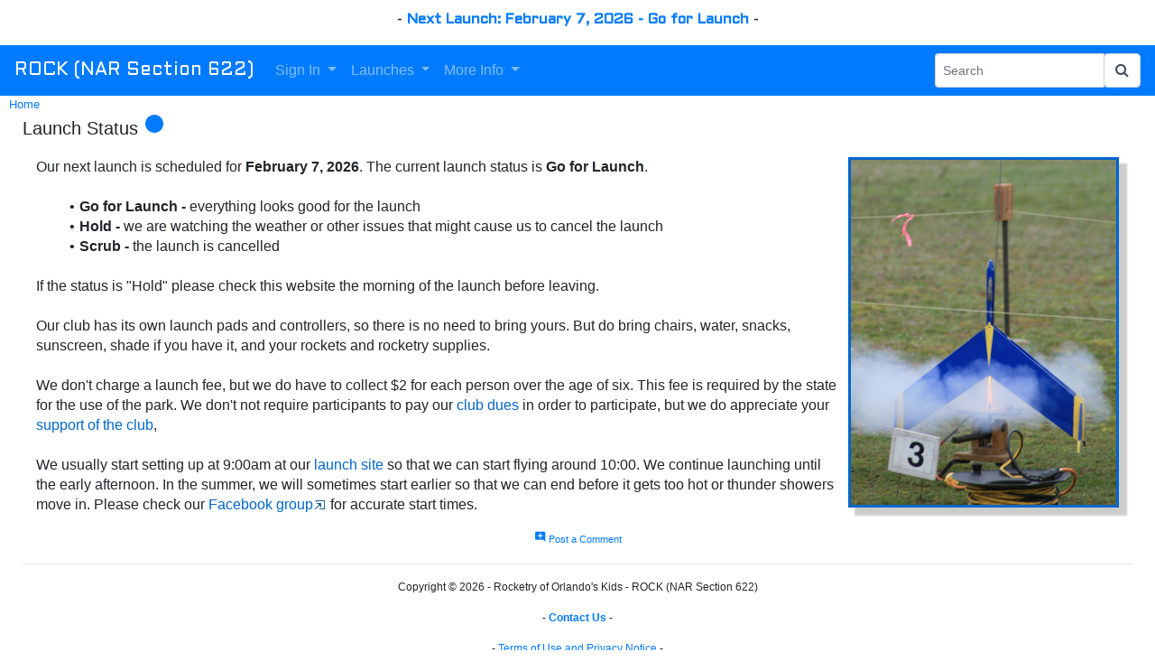

--- FILE ---
content_type: text/html; charset=UTF-8
request_url: https://www.r-o-c-k.org/members/launch-status.html
body_size: 4501
content:
<!DOCTYPE HTML>
<html lang="en">
  <head>
     <title>Launch Status | ROCK</title>
     <meta name="description" content="">
     <meta name="keywords" content="">
     <meta name="viewport" content="width=device-width, initial-scale=1.0">
     <meta http-equiv="Content-Type" content="text/html; charset="ISO-8859-1">
     <link href='https://fonts.googleapis.com/css?family=Aldrich' rel='stylesheet'>
     <link rel="stylesheet" href="https://maxcdn.bootstrapcdn.com/bootstrap/4.0.0/css/bootstrap.min.css" integrity="sha384-Gn5384xqQ1aoWXA+058RXPxPg6fy4IWvTNh0E263XmFcJlSAwiGgFAW/dAiS6JXm" crossorigin="anonymous">
     <link href="https://maxcdn.bootstrapcdn.com/font-awesome/4.7.0/css/font-awesome.min.css" rel="stylesheet" integrity="sha384-wvfXpqpZZVQGK6TAh5PVlGOfQNHSoD2xbE+QkPxCAFlNEevoEH3Sl0sibVcOQVnN" crossorigin="anonymous">
     <script src="https://cdnjs.cloudflare.com/ajax/libs/jquery/3.2.1/jquery.min.js"></script>     
     <script src="https://maxcdn.bootstrapcdn.com/bootstrap/4.0.0/js/bootstrap.min.js" integrity="sha384-JZR6Spejh4U02d8jOt6vLEHfe/JQGiRRSQQxSfFWpi1MquVdAyjUar5+76PVCmYl" crossorigin="anonymous"></script>
     <link rel="stylesheet" href="https://unpkg.com/bootstrap-table@1.18.3/dist/bootstrap-table.min.css">
     <link rel="stylesheet" type="text/css" href="/members/templates/default.css?84842">
     <link rel="apple-touch-icon" sizes="180x180" href="/apple-touch-icon.png">
     <link rel="icon" type="image/png" sizes="32x32" href="/favicon-32x32.png">
     <link rel="icon" type="image/png" sizes="16x16" href="/favicon-16x16.png">
     <link rel="manifest" href="/site.webmanifest">
     <link rel="mask-icon" href="/safari-pinned-tab.svg" color="#5bbad5">
     <meta name="msapplication-TileColor" content="#f7f5f5">
     <meta name="theme-color" content="#ffffff">
     
     <link rel="stylesheet" href="https://unpkg.com/bootstrap-table@1.18.3/dist/bootstrap-table.min.css">
<link href="https://cdnjs.cloudflare.com/ajax/libs/ekko-lightbox/5.3.0/ekko-lightbox.css" rel="stylesheet">
<script src="https://cdnjs.cloudflare.com/ajax/libs/ekko-lightbox/5.3.0/ekko-lightbox.min.js"></script>
<link href="https://fonts.googleapis.com/icon?family=Material+Icons" rel="stylesheet">
<script src="//cdn.quilljs.com/1.3.6/quill.min.js"></script>
<link href="//cdn.quilljs.com/1.3.6/quill.snow.css" rel="stylesheet">
<script src="/members/javascript/quill/image-resize.min.js"></script>
<script type="text/javascript" src="https://www.r-o-c-k.org/members/javascript/dropzone/dropzone.js"></script>
<link rel="stylesheet" href="https://cdnjs.cloudflare.com/ajax/libs/jqueryui/1.12.1/jquery-ui.min.css">
<script src="https://cdnjs.cloudflare.com/ajax/libs/jqueryui/1.12.1/jquery-ui.min.js"></script>
     
     <script>
        var checkw = jQuery( window ).width();
        jQuery( window ).resize(function()
         {
            var w = jQuery( window ).width();
            if (w != checkw) 
              {
               jQuery( "#bottomad" ).hide();
               checkw = 0;
              }
         });
     </script>
  </head>
  <body>
    <p class="nextlaunchheader"> - <b><a href="https://www.r-o-c-k.org/members/launch-status.html">Next Launch: February 7, 2026 - Go for Launch</a></b> - </p>
    
    <nav class="navbar fixed-top-disabled navbar-expand-lg navbar-dark bg-primary">
  <button class="navbar-toggler" type="button" data-toggle="collapse" data-target="#navbarSupportedContent" aria-controls="navbarSupportedContent" aria-expanded="false" aria-label="Toggle navigation">
    <span class="navbar-toggler-icon"></span>
  </button>

  <a class="navbar-brand r-header rocktitle" href="/members/">ROCK (NAR Section 622)</a>

  <div class="collapse navbar-collapse" id="navbarSupportedContent">
    <ul class="navbar-nav mr-auto">
<!-- If !LOGGED-IN -->
        <li class="nav-item dropdown">
          <a class="nav-link dropdown-toggle" href="https://www.r-o-c-k.org/members/sign-in.html" id="navbarDropdown1" role="button" data-toggle="dropdown" aria-haspopup="true" aria-expanded="false">
            Sign In
          </a>
          <div class="dropdown-menu" aria-labelledby="navbarDropdown1">
            <a class="dropdown-item" href="https://www.r-o-c-k.org/members/sign-in.html">Sign In</a>
            <a class="dropdown-item" href="https://www.r-o-c-k.org/members/create-a-new-account.html">Create Account</a>
            <a class="dropdown-item" href="https://www.r-o-c-k.org/members/forgot-your-password.html">Forgot Password</a>
          </div>
        </li>
<!-- End If -->
        <li class="nav-item dropdown">
          <a class="nav-link dropdown-toggle" href="https://www.r-o-c-k.org/members/launches.html" id="navbarDropdown2" role="button" data-toggle="dropdown" aria-haspopup="true" aria-expanded="false">
            Launches
          </a>      
          <div class="dropdown-menu" aria-labelledby="navbarDropdown2">
            <a class="dropdown-item" href="/members/launch-status.html">Current Launch Status</a>
            <a class="dropdown-item" href="/members/launch-site.html">Launch Site</a>
            <a class="dropdown-item" href="https://www.r-o-c-k.org/members/previous-launches.html">Previous Launches</a>
          </div>
        </li>
        <li class="nav-item dropdown">
          <a class="nav-link dropdown-toggle" href="https://www.r-o-c-k.org/members/club-info.html" id="navbarDropdown2" role="button" data-toggle="dropdown" aria-haspopup="true" aria-expanded="false">
            More Info
          </a>      
          <div class="dropdown-menu" aria-labelledby="navbarDropdown2">
            <a class="dropdown-item" href="/members/club-dues.html">Join ROCK</a>
            <a class="dropdown-item" href="https://www.r-o-c-k.org/members/rocketry-calendar.html">Rocketry Calendar</a>
            <a class="dropdown-item" href="/members/frequently-asked-questions.html">Frequently Asked Questions</a>
          </div>
        </li>
<!-- If ADMIN -->
        <!-- li class="nav-item">
          <a class="nav-item nav-link" href="https://www.r-o-c-k.org/members/discussions.html">Discussions</a>
        </li -->
<!-- If LOGGED-IN -->
<!-- If USERMENU -->
    </ul>
    <form action="/members/index.php" method="get" class="form-inline my-2 my-sm-0">
      <input name="action" type="hidden" value="search">
      <div class="input-group input-group-sm">
        <input name="search" type="text" class="form-control" placeholder="Search" aria-label="Search Phrase">
        <div class="input-group-append">
          <button name="sa" class="form-control" type="submit"><i class="fa fa-search"></i></button>
        </div>
      </div> 
    </form>
  </div>
</nav>


    <div class="main-container">
      <!-- google_ad_section_start -->
          <div class="mybreadcrumbs">
      <a class="mybreadcrumb" href="https://www.r-o-c-k.org/members/">Home</a>
    </div>
    <h1 class="article-title">Launch Status  <a href="https://www.r-o-c-k.org/members/other.html"><span class="material-icons ">circle</span></a></h1><div class="ql-editor ql-snow article-body">  <div class="article-image-div">
    <a href="/members/images/id/487/20100102-IMG_0842.JPG" data-toggle="lightbox" data-gallery="gallery1" class="article-image-anchor">
      <img src="/members/images/id/487/20100102-IMG_0842.JPG" class="rounded-md float-md-right article-image" alt="">
    </a>
  </div>
  <br class="responsive" /><p>Our next launch is scheduled for <strong>February 7, 2026</strong>. The current launch status is <strong>Go for Launch</strong>.</p><p> </p><ul><li><strong>Go for Launch -</strong> everything looks good for the launch</li><li><strong>Hold -</strong> we are watching the weather or other issues that might cause us to cancel the launch</li><li><strong>Scrub -</strong> the launch is cancelled&nbsp;</li></ul><p> </p><p>If the status is "Hold"  please check this website the morning of the launch before leaving.</p><p> </p><p>Our club has its own launch pads and controllers, so there is no need to bring yours. But do bring chairs, water, snacks, sunscreen, shade if you have it, and your rockets and rocketry supplies.</p><p> </p><p>We don't charge a launch fee, but we do have to collect $2 for each person over the age of six. This fee is required by the state for the use of the park. We don't not require participants to pay our&nbsp;<a href="https://www.r-o-c-k.org/members/rocks-dues.html" target="_blank" style="background-color: rgb(255, 255, 255);">club dues</a>&nbsp;in order to participate, but we do appreciate your <a href="https://www.r-o-c-k.org/members/rocks-dues.html">support of the club</a>,</p><p> </p><p>We usually start setting up at 9:00am at our <a href="https://www.r-o-c-k.org/members/barr-street-entrance-to-the-little-econ-state-forest-in-oviedo-florida.html">launch site</a> so that we can start flying around 10:00. We continue launching until the early afternoon. In the summer, we will sometimes start earlier so that we can end before it gets too hot or thunder showers move in. Please check our <a href="https://facebook.com/groups/1421468764844495/" target="_blank">Facebook group</a> for accurate start times.</p>
<!-- cached -->
</div><p align="center">
  <a href="#" class="add_comment" onclick="toggle_visibility('addcommentdiv'); return false;"><span class="material-icons add_comment_icon">add_comment</span> Post a Comment</a>
</p>
<div id="addcommentdiv" style="display:none">

You must be <a href="https://www.r-o-c-k.org/members/sign-in.html">logged into the ROCK Web Site</a> to post a comment.

</div><script>
function toggle_visibility(id) 
 {
   var e = document.getElementById(id);
   if (e.style.display == 'block')
      e.style.display = 'block';
   else
      e.style.display = 'block';
 }
jQuery( document ).ready(function() {
  
  var options = {
    placeholder: '',
      modules: {
        imageResize: {},
        toolbar: 
         [
          ['bold', 'italic', 'underline', 'strike'],        // toggled buttons
          ['blockquote', 'code-block'],

          [{ 'header': 1 }, { 'header': 2 }],               // custom button values
          [{ 'list': 'ordered'}, { 'list': 'bullet' }],
          [{ 'script': 'sub'}, { 'script': 'super' }],      // superscript/subscript
          [{ 'indent': '-1'}, { 'indent': '+1' }],          // outdent/indent
          [{ 'direction': 'rtl' }],                         // text direction

          [{ 'size': ['small', false, 'large', 'huge'] }],  // custom dropdown
          [{ 'header': [1, 2, 3, 4, 5, 6, false] }],

          [{ 'color': [] }, { 'background': [] }],          // dropdown with defaults from theme
          [{ 'font': [] }],
          [{ 'align': [] }],
          ['link', 'image'],
          ['clean'],                                         // remove formatting button
         ]
      },
    theme: 'snow'
  };
  var editor = new Quill('#editor-container', options);
  jQuery("#postCommentForm").submit(function(event){
    jQuery('#outputComment').val(editor.root.innerHTML);
    jQuery('#postCommentForm').hide();
  });
  jQuery(".add_comment").click(function(event){
    editor.focus();
    var $window = jQuery(window),
		$element = jQuery("#addcommentdiv"),
		elementTop = $element.offset().top,
		elementHeight = $element.height(),
		viewportHeight = $window.height(),
		scrollIt = elementTop - ((viewportHeight - elementHeight) / 2);
  	$window.scrollTop(scrollIt);
  });
  jQuery("input[type=text]").focus(function() 
   {
     jQuery(this).removeAttr("placeholder") 
   });
});
jQuery(document).on('contextmenu', '#editor-container', function(e) {
	e.preventDefault();
	editor.theme.tooltip.edit();
	editor.theme.tooltip.show();
	return false;
});
</script>    <script src="https://stackpath.bootstrapcdn.com/bootstrap/4.3.1/js/bootstrap.min.js" integrity="sha384-JjSmVgyd0p3pXB1rRibZUAYoIIy6OrQ6VrjIEaFf/nJGzIxFDsf4x0xIM+B07jRM" crossorigin="anonymous"></script>
    <script src="https://unpkg.com/bootstrap-table@1.18.3/dist/bootstrap-table.min.js"></script>
    <script>
      jQuery(document).on("click", '[data-toggle="lightbox"]', function(event) {
        event.preventDefault();
        jQuery(this).ekkoLightbox({
                      alwaysShowClose: true,
                  });
      });
    </script>
      <!-- google_ad_section_end -->
      
      
      <hr>
      <div class="footer">
        <p class="footer">Copyright © 2026 - Rocketry of Orlando's Kids - ROCK (NAR Section 622)</p>
        <div id="bottomad">
          <center>

          </center>
        </div>
        <p class="footer"> - <b><a href="https://www.r-o-c-k.org/members/send-feedback.html">Contact Us</a></b> - </p>
        <p class="footer"> - <a href="https://r-o-c-k.org/members/terms-of-use-and-privacy-notice.html">Terms of Use and Privacy Notice</a> - </p>
      </div>
    </div>   
    <script>
      var w = jQuery( window ).width() - 80;
      if (w > 900) w = 900;
      jQuery('#ebayad').attr('style','width:' + w + 'px; height:220px');
      jQuery( window ).resize(function()
         {
          jQuery( "#ebayad" ).hide();
         }
       );
    </script>
  </body>
</html>


--- FILE ---
content_type: text/css
request_url: https://www.r-o-c-k.org/members/templates/default.css?84842
body_size: 4246
content:
.nextlaunchheader 
  {
  }

p.nextlaunchheader 
  {
   text-align:center;
   font-family:Aldrich, sans-serif;
   font-size:100%;
   margin-top:10px;
  }

.rocktitle 
  {
   font-family:Aldrich, Arial, sans-serif;
  }

.gridlistdiv
{
  float: right;
}

a[href^="http://"] 
 {
   background: url(/members/images/theme/external.png) center right no-repeat;
   padding-right: 15px;
 }
  
a[href^="https://"] 
 {
   background: url(/members/images/theme/external.png) center right no-repeat;
   padding-right: 15px;
 }
  
a[href^="https://r-o-c-k.org"]  
 {
   background: none;
   padding-right: 0;
 }

a[href^="https://www.r-o-c-k.org"]  
 {
   background: none;
   padding-right: 0;
 }

a[href^="//"]  
 {
   background: none;
   padding-right: 0;
 }

.launchrecap-table
  {
    table-layout: fixed;
    width: auto;
  }
  
.table-title
  {
    text-overflow: ellipsis;
    white-space: nowrap;
    overflow: hidden;
    width:60%;
    max-width:60%;
  }

.table-number
  {  
    width:10em;
    text-align: right;
    padding-right:4px;
}  }

.dropdown-item
  {
    padding-top: 0.25rem !important;
    padding-bottom: 0.25rem !important;
    padding-right: 1.5rem !important;
    padding-left: 1rem !important;
  }

.rocketry-club-sidebar-status-img 
  {
    text-align: center;
  }

.comment-meta
  {
    margin-bottom: 6px !important;
  }

body > div > div.container > div:nth-child(4)
  {
    margin-top: 6px;
  }

ins.adsbygoogle[data-ad-status="unfilled"] 
  {
    display: none !important;
  }

pre 
  {
    background: #f4f4f4;
    border: 1px solid #ddd;
    border-left: 3px solid #f36d33;
    color: #666;
    page-break-inside: avoid;
    font-family: monospace;
    font-size: 15px;
    line-height: 1.6;
    margin-bottom: 1 em;
    max-width: 100%;
    overflow: auto;
    padding: 1em 1em !important;
    display: block;
    word-wrap: break-word;
  }

ul.ui-autocomplete 
 {
   z-index: 1100;
 }

.small-icon
 {
   font-size: 8px;
 }


.td-summary
 {
   font-size: .8em;
 }

.aggregate-image
 {
  margin-bottom: 10px;
  margin-left: auto;
  margin-right: 20px;
  max-width: 250px;
  max-height: 200px;
  border: solid;
  box-shadow: none;
 }
 
.card-horizontal 
 {
  display: flex;
  flex: 1 1 auto;
 }
 
.forum-navbar
 {
  margin-left: -25px;
  margin-right: -25px;
  margin-top: 5px;
 }

.forum-latest-post
 {
  text-align: right;
 }

.forum-extra-condensed
 {
  text-align: right;
 }
 
.forum-pages-div
 {
   display: block;
 }
 
.forum-buttons-div
 {
   display: block;
   text-align: right;
 }
 
.forum-threads
 {
   display: block;
   margin-bottom: 10px;
 }

.forum-category-card-body
 {
   padding-top: 0;
   padding-bottom: 0;
 }

.forum-subcategory-div 
 {
  display: table;
  table-layout: fixed;
  width: 100%;
 }

.forum-subcategory-title-div 
 {
  display: table-cell;
  vertical-align: middle;
  padding: 10px;
 }

.forum-subcategory-title
 {
   font-weight: 700;
   margin: 0;
   padding: 0;
   font-size: 17px;   
 }
 
.forum-subcategory-description
 {
  font-size: 13px;
  color: #505050;   
 }

[data-toggle="lightbox"] 
 {
  cursor: pointer;
 }

#bottomad
 {
   text-align: center;
 }

.reviews
 {
   background-color: #eeeeee;
   padding-top: 5px;
   padding-bottom: 5px;
   margin-bottom: 2px;
 }

.comments
 {
   background-color: #eeeeee;
   padding-top: 5px;
   padding-bottom: 5px;
 }


.main-container
  {
    margin-left: 15px;
    margin-right: 15px;
    padding-left: 10px;
    padding-right: 10px;
  }

.mybreadcrumbs 
 {
   font-size: 80%;
   margin-left: -15px;
 }

br.responsive 
 {
  clear: both;
  display: inline;
 }

@media only screen and (min-width: 600px) 
 {
  br.responsive 
   {
    clear: none;
    display: none;
   }
 }
 
.home-image
   {
     margin-left: 10px;
     margin-bottom: 10px;
     max-width: 95%;
     max-height: 400px;
     border: solid;
     box-shadow: none;
   }

.album-info-list-div:after 
  {
    content: '';
    display: block;
    clear: both;
  }

.album-info-list-item
 {
    float:left;
    min-width: 400px;
    margin:0 10px 10px 0;
 }
   
.imagefieldrow
 {
 }

.story-entry-body
  {
    border-radius: 25px;
    background-color: lightyellow;
    padding: 10px;
  }
  
.entry-title
 {
    border-top:1px solid rgb(217, 217, 217);
    font-size: 1.0rem;
    margin-bottom: .5rem;
    font-family: inherit;
    font-weight: 500;
    line-height: 1.2;
    color: inherit;
 }

.entry-date
 {
   font-family: monospace; 
 }

.editreview
 {
   float: right;
   display: inline-block;
   border-style: solid;
   margin-top: -20px;
   padding-left: 20px;
   padding-right: 20px;
   margin-right: 20px;
   background-color: #E5E8E8;
 }

:root 
 {
  --star-color: Gainsboro;
  --star-background: Blue;
 }

.stars 
 {
  --percent: calc(var(--rating) / 5 * 100%);
  
  display: inline-block;
  font-size: 1.5em;
  font-family: Times;
 }
  
.stars::before 
 {
  content: '★★★★★';
  letter-spacing: 3px;
  background: linear-gradient(90deg, var(--star-background) var(--percent), var(--star-color) var(--percent));
  -webkit-background-clip: text;
  -webkit-text-fill-color: transparent;
 }
 
.rating {
    width:300px;
}
.rating span { float:right; position:relative; }
.rating span input {
    position:absolute;
    top:0px;
    left:0px;
    opacity:0;
}
.rating span label {
    display:inline-block;
    text-align:center;
    color:grey;
    font-size:50px;
    margin-right:2px;
    line-height:30px;
}
.rating span:hover ~ span label,
.rating span:hover label,
.rating span.checked label,
.rating span.checked ~ span label {
    color:blue;
}
.article-title-header
{
  display: inline-block;
}

.article-rating-div
{
  float: right;
}

.article-title-div
{
  float: left;
}

.article-title
 {
    font-size: 1.25rem;
    font-weight: 500;   
 }
 
.article-title-header
 {
  width: 100%;
  padding: 10px;
  margin-top: 5px;
  margin-left: -5px;
  margin-right: -5px;
 }

.ql-align-center > img
  {
    border-style: solid;
    margin-right: 2px;
    margin-left: 2px;
    margin-bottom: 10px;
  }

.add_comment
  {
    font-size: 70%;
  }

.add_comment_icon
  {
    font-size: 120% !important;
  }

.add_review
  {
    font-size: 70%;
  }

.rate_review_icon
  {
    font-size: 120% !important;
  }

blockquote 
  {
    border-left: 4px solid #ccc;
    margin-bottom: 5px !important;
    margin-top: 5px !important;
    padding-bottom: 4px !important;
    padding-top: 4px !important;
    padding-right: 4px !important;
    padding-left: 16px !important; 
    font-family: Helvetica, Arial, sans-serif !important;
    font-stretch: condensed !important;
    font-size: 110% !important;
    border-radius: 8px !important;
    background-color: linen !important;
  }

.getty-image
  {
    margin-left: 10px;
    margin-bottom: 10px;
    max-width: 350px;
    max-height: 300px;
    border: solid;
    box-shadow: 8px 8px 2px 1px rgba(0, 0, 0, .2);
  }

.getty-right
  {
    float: right;
  }

.video-container 
  {
    border-style: solid;
    max-width: 500px;
    margin: auto !important;
    display:block;
  }
  
.video-container-small
  {
    border-style: solid;
    max-width: 240px;
    margin: auto !important;
    display:block;
  }
  
.youtube-caption
  {
    font-size: 70%;
    text-align: center;
    display:block;
  }

.spanblock
  {
    display:block;
  }

.video-responsive 
  { 
    position: relative; 
    padding-bottom: 56.25%; 
    padding-top: 30px; 
    height: 0; 
    overflow: hidden;
    display:block;
  }

.video-responsive iframe, .video-responsive object, .video-responsive embed 
  { 
    position: absolute; 
    top: 0; 
    left: 0; 
    width: 100%; 
    height: 100%; 
  }

 a.offset-anchor
  {
    position: relative; 
    top: -70px; 
    visibility: hidden;
  }
 
.article-body
 {
   white-space: normal !important;
 }

.article-header
 {
   white-space: normal !important;
   background: linen;
   border-radius: .5em;
   box-shadow: 0 0 0 .4em #32557f;
   outline: .5em solid #32557f;
   margin-bottom: 1em;
 }

.article-image
  {
    margin-bottom: 10px;
    margin-left: auto;
    margin-right: auto;
    max-width: 180px;
    max-height: 200px;
    border: solid;
    box-shadow: none;
  }

.photo-image
  {
    margin-bottom: 10px;
    margin-left: auto;
    margin-right: auto;
    max-width: 80%;
    max-height: 60vh;
    border: solid;
    box-shadow: none;
  }

@media only screen and (min-width: 600px) 
 {
  .article-image
    {
      margin-left: 10px;
      margin-bottom: 10px;
      max-width: 25%;
      max-height: 400px;
      border: solid;
      box-shadow: 8px 8px 2px 1px rgba(0, 0, 0, .2);
    }
 }
 
.article-image-div
  {
    text-align: center;
  }

@media only screen and (min-width: 600px) 
 {
  .article-image-div
    {
      text-align: right;
    }
 }
 
.footnote-list
  {
    font-size: 100%;
  }

.loader 
  {
    border: 16px solid #f3f3f3; /* Light grey */
    border-top: 16px solid #3498db; /* Blue */
    border-radius: 50%;
    width: 120px;
    height: 120px;
    animation: spin 2s linear infinite;
  }

.footer 
  {
  }

p.footer 
  {
   text-align:center;
   font-family:Arial, sans-serif;
   font-size:75%;
   margin-top:10px;
  }

.card-inline
  {
    position: relative;
    display: -webkit-box;
    -webkit-box-orient: vertical;
    -webkit-box-direction: normal;
    -ms-flex-direction: column;
    min-width: 0;
    word-wrap: break-word;
    background-color: #fff;
    background-clip: border-box;
    border: 1px solid rgba(0,0,0,.125);
    border-radius: .25rem;
 }
  
.article-type-title
 {
   font-weight: bold;
 }

.edit-article-type 
  {
    padding-top: 10px;
    border: solid;
    border-color: #ccc;
  }

.edit-hidden 
  {
    display: none;
  }
  
.ql-container
  {
    border-style: solid;
    height: 300px !important;
  }

.delete-image-wrapper 
  {
    display: inline-block;
    position: relative;
  }
  
.delete-image-wrapper .close 
  {
    position: absolute;
    top: 2px;
    right: 2px;
    z-index: 100;
  }
    
.datetable
  {
    border-collapse: collapse;
  }
  
.yearcell 
  {
    background-color: #bde9ba; 
    padding-right: 10px;
    padding-left: 10px;
    border: 1px solid #000;
    
  }
  
.monthcell 
  {
    background-color: #ffd78c;
    padding-right: 10px;
    padding-left: 10px;
    border: 1px solid #000;
  }
  
.daycell 
  {
    background-color: #ffe4c4;
    padding-right: 10px;
    padding-left: 10px;
    border: 1px solid #000;
    text-align: right;
  }
  
.eventcell 
  {
    background-color: #fff8dc;
    padding-right: 10px;
    padding-left: 10px;
    font-size: 85%;
    border: 1px solid #000
  }
  
.vgallery-text
  {
    font-size: 80%;
    margin-top: -20px;
    margin-bottom: -20px !important;
  }
  
.vgallery-card
  {
    width: 200px;
    margin: auto;
    margin-bottom: 10px;
  }
  
.vgallery-row
  {
    margin: auto;
  }
  
.dropzone, .dropzone * 
  {
    box-sizing: border-box; 
  }

.dropzone {
  min-height: 300px;
  border: 1px solid #ced4da;
  background: white;
  padding: 54px 54px; }
  .dropzone.dz-clickable {
    cursor: pointer; }
    .dropzone.dz-clickable * {
      cursor: default; }
    .dropzone.dz-clickable .dz-message, .dropzone.dz-clickable .dz-message * {
      cursor: pointer; }
  .dropzone.dz-started .dz-message {
    display: none; }
  .dropzone.dz-drag-hover {
    border-style: solid; }
    .dropzone.dz-drag-hover .dz-message {
      opacity: 0.5; }
  .dropzone .dz-message {
    text-align: center;
    margin: 2em 0; }
  .dropzone .dz-preview {
    position: relative;
    display: inline-block;
    vertical-align: top;
    margin: 16px;
    min-height: 100px; }
    .dropzone .dz-preview:hover {
      z-index: 1000; }
      .dropzone .dz-preview:hover .dz-details {
        opacity: 1; }
    .dropzone .dz-preview.dz-file-preview .dz-image {
      border-radius: 20px;
      background: #999;
      background: linear-gradient(to bottom, #eee, #ddd); }
    .dropzone .dz-preview.dz-file-preview .dz-details {
      opacity: 1; }
    .dropzone .dz-preview.dz-image-preview {
      background: white; }
      .dropzone .dz-preview.dz-image-preview .dz-details {
        -webkit-transition: opacity 0.2s linear;
        -moz-transition: opacity 0.2s linear;
        -ms-transition: opacity 0.2s linear;
        -o-transition: opacity 0.2s linear;
        transition: opacity 0.2s linear; }
    .dropzone .dz-preview .dz-remove {
      font-size: 14px;
      text-align: center;
      display: block;
      cursor: pointer;
      border: none; }
      .dropzone .dz-preview .dz-remove:hover {
        text-decoration: underline; }
    .dropzone .dz-preview:hover .dz-details {
      opacity: 1; }
    .dropzone .dz-preview .dz-details {
      z-index: 20;
      position: absolute;
      top: 0;
      left: 0;
      opacity: 0;
      font-size: 13px;
      min-width: 100%;
      max-width: 100%;
      padding: 2em 1em;
      text-align: center;
      color: rgba(0, 0, 0, 0.9);
      line-height: 150%; }
      .dropzone .dz-preview .dz-details .dz-size {
        margin-bottom: 1em;
        font-size: 16px; }
      .dropzone .dz-preview .dz-details .dz-filename {
        white-space: nowrap; }
        .dropzone .dz-preview .dz-details .dz-filename:hover span {
          border: 1px solid rgba(200, 200, 200, 0.8);
          background-color: rgba(255, 255, 255, 0.8); }
        .dropzone .dz-preview .dz-details .dz-filename:not(:hover) {
          overflow: hidden;
          text-overflow: ellipsis; }
          .dropzone .dz-preview .dz-details .dz-filename:not(:hover) span {
            border: 1px solid transparent; }
      .dropzone .dz-preview .dz-details .dz-filename span, .dropzone .dz-preview .dz-details .dz-size span {
        background-color: rgba(255, 255, 255, 0.4);
        padding: 0 0.4em;
        border-radius: 3px; }
    .dropzone .dz-preview:hover .dz-image img {
      -webkit-transform: scale(1.05, 1.05);
      -moz-transform: scale(1.05, 1.05);
      -ms-transform: scale(1.05, 1.05);
      -o-transform: scale(1.05, 1.05);
      transform: scale(1.05, 1.05);
      -webkit-filter: blur(8px);
      filter: blur(8px); }
    .dropzone .dz-preview .dz-image {
      border-radius: 20px;
      overflow: hidden;
      width: 120px;
      height: 120px;
      position: relative;
      display: block;
      z-index: 10; }
      .dropzone .dz-preview .dz-image img {
        display: block; }
    .dropzone .dz-preview.dz-success .dz-success-mark {
      -webkit-animation: passing-through 3s cubic-bezier(0.77, 0, 0.175, 1);
      -moz-animation: passing-through 3s cubic-bezier(0.77, 0, 0.175, 1);
      -ms-animation: passing-through 3s cubic-bezier(0.77, 0, 0.175, 1);
      -o-animation: passing-through 3s cubic-bezier(0.77, 0, 0.175, 1);
      animation: passing-through 3s cubic-bezier(0.77, 0, 0.175, 1); }
    .dropzone .dz-preview.dz-error .dz-error-mark {
      opacity: 1;
      -webkit-animation: slide-in 3s cubic-bezier(0.77, 0, 0.175, 1);
      -moz-animation: slide-in 3s cubic-bezier(0.77, 0, 0.175, 1);
      -ms-animation: slide-in 3s cubic-bezier(0.77, 0, 0.175, 1);
      -o-animation: slide-in 3s cubic-bezier(0.77, 0, 0.175, 1);
      animation: slide-in 3s cubic-bezier(0.77, 0, 0.175, 1); }
    .dropzone .dz-preview .dz-success-mark, .dropzone .dz-preview .dz-error-mark {
      pointer-events: none;
      opacity: 0;
      z-index: 500;
      position: absolute;
      display: block;
      top: 50%;
      left: 50%;
      margin-left: -27px;
      margin-top: -27px; }
      .dropzone .dz-preview .dz-success-mark svg, .dropzone .dz-preview .dz-error-mark svg {
        display: block;
        width: 54px;
        height: 54px; }
    .dropzone .dz-preview.dz-processing .dz-progress {
      opacity: 1;
      -webkit-transition: all 0.2s linear;
      -moz-transition: all 0.2s linear;
      -ms-transition: all 0.2s linear;
      -o-transition: all 0.2s linear;
      transition: all 0.2s linear; }
    .dropzone .dz-preview.dz-complete .dz-progress {
      opacity: 0;
      -webkit-transition: opacity 0.4s ease-in;
      -moz-transition: opacity 0.4s ease-in;
      -ms-transition: opacity 0.4s ease-in;
      -o-transition: opacity 0.4s ease-in;
      transition: opacity 0.4s ease-in; }
    .dropzone .dz-preview:not(.dz-processing) .dz-progress {
      -webkit-animation: pulse 6s ease infinite;
      -moz-animation: pulse 6s ease infinite;
      -ms-animation: pulse 6s ease infinite;
      -o-animation: pulse 6s ease infinite;
      animation: pulse 6s ease infinite; }
    .dropzone .dz-preview .dz-progress {
      opacity: 1;
      z-index: 1000;
      pointer-events: none;
      position: absolute;
      height: 16px;
      left: 50%;
      top: 50%;
      margin-top: -8px;
      width: 80px;
      margin-left: -40px;
      background: rgba(255, 255, 255, 0.9);
      -webkit-transform: scale(1);
      border-radius: 8px;
      overflow: hidden; }
      .dropzone .dz-preview .dz-progress .dz-upload {
        background: #333;
        background: linear-gradient(to bottom, #666, #444);
        position: absolute;
        top: 0;
        left: 0;
        bottom: 0;
        width: 0;
        -webkit-transition: width 300ms ease-in-out;
        -moz-transition: width 300ms ease-in-out;
        -ms-transition: width 300ms ease-in-out;
        -o-transition: width 300ms ease-in-out;
        transition: width 300ms ease-in-out; }
    .dropzone .dz-preview.dz-error .dz-error-message {
      display: block; }
    .dropzone .dz-preview.dz-error:hover .dz-error-message {
      opacity: 1;
      pointer-events: auto; }
    .dropzone .dz-preview .dz-error-message {
      pointer-events: none;
      z-index: 1000;
      position: absolute;
      display: block;
      display: none;
      opacity: 0;
      -webkit-transition: opacity 0.3s ease;
      -moz-transition: opacity 0.3s ease;
      -ms-transition: opacity 0.3s ease;
      -o-transition: opacity 0.3s ease;
      transition: opacity 0.3s ease;
      border-radius: 8px;
      font-size: 13px;
      top: 130px;
      left: -10px;
      width: 140px;
      background: #be2626;
      background: linear-gradient(to bottom, #be2626, #a92222);
      padding: 0.5em 1.2em;
      color: white; }
      .dropzone .dz-preview .dz-error-message:after {
        content: '';
        position: absolute;
        top: -6px;
        left: 64px;
        width: 0;
        height: 0;
        border-left: 6px solid transparent;
        border-right: 6px solid transparent;
        border-bottom: 6px solid #be2626; }
      
form #urlinput
 { 
  display:none; 
 }
 
form #urlinputheader
 { 
  display:none; 
 }
